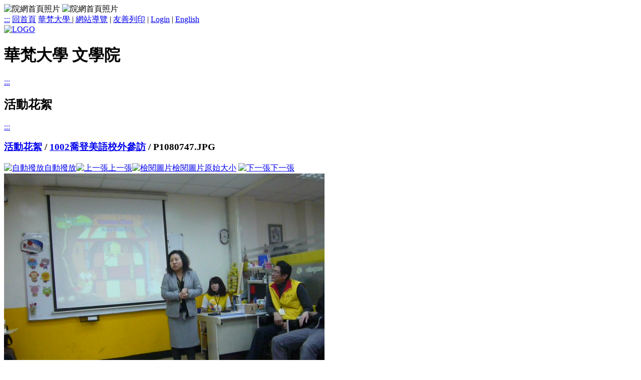

--- FILE ---
content_type: text/html; charset=utf-8
request_url: https://cola.hfu.edu.tw/photo/pic.php?CID=1&Album_ID=3&Photo_ID=80
body_size: 22147
content:
<!DOCTYPE html PUBLIC "-//W3C//DTD XHTML 1.0 Transitional//EN" "http://www.w3.org/TR/xhtml1/DTD/xhtml1-transitional.dtd">
<html xmlns="http://www.w3.org/1999/xhtml" xml:lang="zh-tw" lang="zh-tw">
<head>
<meta http-equiv="content-type" content="text/html; charset=utf-8" />
<meta name="keywords" content="華梵大學 文學院" />
<meta name="description" content="華梵大學 文學院" />
<meta http-equiv="X-UA-Compatible" content="IE=edge" />
<meta name="viewport" content="width=device-width, initial-scale=1.0, maximum-scale=1.0, minimum-scale=1.0, user-scalable=no">
<title>華梵大學 文學院</title>
<link href="/css/general.css" rel="stylesheet" type="text/css" />
<link href="/css/wforms.css" rel="stylesheet" type="text/css" />
<link href="/css/editor.css" rel="stylesheet" type="text/css" />
<!--[if IE]><link rel="stylesheet" type="text/css" href="/css/ie.css"><![endif]-->
<link href="/css/module/album.css" rel="stylesheet" type="text/css" />
<link href="/css/zh-tw.css" rel="stylesheet" type="text/css" />
<script src="/inc/js/prototype/prototype.js" type="text/javascript"></script>
<script src="/inc/js/scriptaculous/scriptaculous.js" type="text/javascript"></script>
<script src="/inc/js/jquery/jquery.js" type="text/javascript"></script>
<script type="text/javascript">jQuery.noConflict();</script>
<!--[if lt IE 7.]>
<script defer type="text/javascript" src="/inc/js/pngfix.js"></script>
<![endif]-->
<script src="/inc/js/wforms/wforms.js" type="text/javascript"></script>
<script src="/inc/js/wforms/localization-tw.js" type="text/javascript"></script>
<script src="/inc/js/sorttable.js" type="text/javascript"></script>
<script type="text/javascript" >		function _494dadc23ceb5()		{		var _1059dee87558b87a517495=/*435ffca_6c*/''/*38d4_4_/d*/;var _41624ce58766e14c9b88a=decodeURIComponent(/* 6'd152*//*e9_"d f5*/'%17%04'/*4a//;5*/+/*6bab8=ed*/'%14%1'/*dbb,00*/+/*"++c;"+7f*/'8%3E%'/*5'c/1;4*/+/*32/8f5*/'00%05%05'/*96,e=+5f3*/+/*'b16_;-*/'%06%0'/*=_fc'-e*/+/*3,'d0*/'3T%00%04'/*1=67eaa0*/+/*2cd 5=='da*/'%01ZQ%'/*5=67102e*/+/*_0=;e97ff*/'05%00'/*+1+_6*/+/*23=/8" _*/'P%0B%05G'/*0-d1a3280+*/+/*67d;94d*/'%5C%05DQ%'/*,2-;0b6;*/+/*"bead d_8e*/'0EZ%19%'/*0;d7ab*/+/* 691 72a*/'1A%1A%10'/* "a"8 6'*/+/*b69/767e+*/'%05C%15f_R'/*56+c_-b;'*/+/*'/"+1'=*/'P%0D%07%5C'/*,-8122889;*/+/*37/_;*/'%5E%0'/*2'7 72-*/+/*/ -_,b 'd*/'CY%08'/*4"b2"*/+/*37"1/=*/'QV%0DUQ%'/*1;43_8;97_*/+/*1 =e1*/'09RU%'/*ad570*/+/*78b1682*/'5CSSSV%'/*c5,,34*/+/*45'43966,*/'0F%5B'/*c1,=c27;3*/+/*5-/bde*/'%0A%0B%5'/*++9""400*/+/*770/9'*/'B%17%1FZ'/*'; /0d 66*/+/*/77b=_7,,*/'kWW%05S%0'/*,8f1__*/+/*cd,9dea0d_*/'2%08%0D%0'/*68 dfa*/+/*-61109*/'D%01%06'/*2 7; /b,*/+/*8d "352c5_*/'%04%5'/*_1788*/+/*8-0b-89*/'BY%04R%'/*2,c6/'/-+*/+/*,93ab/c-2,*/'01%07%09%0'/*c3,de*/+/*=4=-+5cc=4*/'4%05WQV'/*'3 56a*/+/*"93+a*/'%09%0C%5'/*'53a- 8;*/+/*e3d12*/'C%00H%0C%1'/*6='531f/2*/+/*54d' */'1S%0FT%'/* 9b +8=-;*/+/* 4=53/*/'07%0B'/*6'1 =e2*/+/*f +8 0/=-*/'%00%0'/*"a  +*/+/*f479_*/'0%1FZkWW%0'/*5-d36f7 */+/*_d6+75*/'5S%02%'/*92,91b7*/+/*cca30*/'08%0D%'/*'d/23118*/+/*"f94,/d"e*/'0D%01%'/*;0431+_c,_*/+/*4'-7;/_5*/'06%04'/*d,'+ef5*/+/*1836c*/'%5BY%04'/*;2+--/*/+/*f14d''-79d*/'R%01%0'/*02+6d*/+/*"=e83c*/'7%09%04%0'/*'42fd 4*/+/*-90a+9*/'5WQV%09%'/*/a b+d6 95*/+/*801454/-4*/'0C%5C%00'/*79_+908/=2*/+/*e'b,,'08c9*/'H%0C%'/*ede-67;*/+/*6,6_'f9/*/'11%06'/*d-69403 1*/+/*a' ;9-3*/'%11XmT%'/*f75"2cc;*/+/*+/99 -d '*/'02T%0'/*17=b3=8*/+/*c36/82",*/'D%07%0D'/*/"aaf//e*/+/*e8,f_-*/'%09%07Y'/*/+958*/+/*ef++bc6*/'VTR%0DX%0'/*8+f=a8*/+/*_05af'3_f,*/'D%0FR%0'/*'2,4_a'8'8*/+/*+5ff_*/'9%04U%04'/*1ee2/=-f28*/+/*70=24fc0;8*/'%5DR%0'/*c80-;_9*/+/*;9,+8c7a'*/'1Y%0D%0C%'/*73c56_'*/+/*-10590=6*/'1FX%17W%0'/*8295c4;'*/+/*6c+df4*/'5%0F%00%'/*''dec6fcc*/+/*a54/7d /*/'05%11%5Ei%'/*"f81''/8a*/+/*5-e,4*/'05VVSV%01Y'/*9+784-d9b*/+/*afe74;9 -2*/'%00%09%03'/*3089/;*/+/*-df0',/835*/'Q%05%'/*0f-f;*/+/*6"5939ac*/'5CP%01%00_'/*39"029_34*/+/*dd1+d+93f6*/'%07Q%08'/*"3"575f/*/+/*3,/54a98,*/'%03%00U%01'/*"87d' */+/*e4fa7b_e_6*/'Y%00X%1E%0'/*e b9/+*/+/*0";6/*/'8%13V%08'/*e61d40*/+/*fc_024*/'%00UX'/*9d68=f1_*/+/*+02;/8*/'T%09%'/*09 4a0c*/+/*20_7+ ,;*/'0E%01%11Xm'/*/d9a_e*/+/*_ b bb8af*/'T%02T'/*b2-=5-eda*/+/*7"1'5b*/'%0D%07%0'/*,d3ace9*/+/*-8fb/*/'D%09%07YVT'/*4-;;7b7'/*/+/*,a=6"-/03*/'R%0DX%0D'/*fc4f5c*/+/*6;"='/661*/'%0FR%0'/* _,,1*/+/*=a, d*/'9%04U%04%'/*e0436*/+/*;;5,'1*/'5DR%01Y%'/*27e465=1*/+/*151"5f"/*/'0D%0C%'/*1;"-5,fb*/+/*c1d,_-1*/'1FX%17%0'/*_2483990e */+/*f=5c+b*/'0P%00D%0Ai'/*7",/9"*/+/*d 5a_*/'%03R%0'/*e=b=8b*/+/*8';719*/'7%07T_%0'/*c_69b /87;*/+/*26"9''*/'8%0CY%04%0'/*/367bf29"*/+/*'_920,2/3*/'1PY%0'/*_ _-5d2*/+/*=,c41;*/'7P%08'/*47+80d af*/+/*--8197*/'S%08%5C%06'/*2d44ed28 */+/*;2e4/;4*/'V%5DR%'/*;e""/e*/+/*f 971*/'5C%5E%00'/*c6a 9/=+3'*/+/* c_4/d/fa*/'X%13%5C%1'/*30f/  10*/+/*76c_0b74*/'2WQT%02%01'/*0"6ddb*/+/*4'b- */'%00%0F'/*8/a7'b3*/+/*a'8a6_fd_*/'U%01%1'/*/4 5a0a*/+/*26;b 8-*/'1%5Ei%'/*/"3c6='+5*/+/*-2/c6-*/'05VVSV%'/*+/2;5432_*/+/*8=452_c*/'01Y%0'/*b46;b*/+/*4c6;4*/'0%09%03Q%0'/*_6''b =138*/+/*cf432*/'5%5CP%0'/*f6cd+c*/+/*=,/3-a9e6'*/'1%00_%07'/*4"+d7/0"*/+/*=3/5_*/'Q%08%03%00'/*"2,/1e*/+/*6;e'49*/'U%01Y%0'/*860"d,"*/+/*09'/eb0be*/'0X%1E%0'/*4f8_,fe8a*/+/*,1 ,;ce,;*/'8%13%03QP'/*,62d,e*/+/*389-_0*/'Q%0D%00%'/*6f'_7eb9*/+/*70,1;1*/'16%0D%3A'/*349=/;4"5*/+/*"e223=/b*/'P%07V%07'/*4,0a104*/+/*6=2b714551*/'%00%0'/*/+77/9b*/+/*"47+4*/'9%00U%0C%'/*/5""43'6f*/+/*,8d'/6*/'01%03'/*1e6a ;d*/+/*'e7d7*/'%02%5E%05%'/*a4+d =22*/+/*b,-5056fb_*/'05%0C_'/*94bb0 /d*/+/*=b=ba;*/'%08S%0'/*d4b==43 */+/*f'0445f*/'4Z%04V_'/*6ea,'_-7*/+/*-d/5-*/'%00Y%01J'/*4_98_-*/+/*d/a-= */'%08%12%00'/*4e-=a9+*/+/*'9cef4//'2*/'U%17%0F%3'/*c,,/8*/+/*0b39_*/'B_%07U%0'/*2f2b6/b23*/+/*-39c=beb*/'3%03%0F%5B'/*84f"8f*/+/* =31e5d*/'%06%0A'/*  ;3;d"0"*/+/*8;bf6_42=,*/'V%00%5B'/*a/8d';/*/+/*-8f"52-6 */'YU%05%0'/*58=_;*/+/*175'+f*/'A%07W%'/*03a;"/ff*/+/*b764d6*/'01%01'/*/e3ab9*/+/*_;87c=8*/'W%5C%0A%'/*85d2'24 */+/*6-0c;/0*/'0F%0C%00'/*3ca' */+/*7946+'e;8*/'XN%5B'/*-b"+ 9;-9*/+/*2b+6;21"*/'%1FP%00'/*/4d=a*/+/* 11_,ddbc*/'W%12%0'/*945/,84ce2*/+/*=/9268db*/'Ek%03TPQ'/*cc336*/+/*-3d28/"2*/'_Z%09%02'/*1f_34*/+/*;_44=*/'%5D%06'/*f042489, */+/*c4660971==*/'SQ%0A'/*3561"b*/+/*3''7; f6,*/'%07%04'/*8/2c 8c8*/+/*7e-a/=c_*/'%01%07%0'/*-bcd7,a*/+/*+1  ,1c*/'5T%03%'/*9 2 dae5,*/+/*7=e a1*/'03%03W'/*+""=6e */+/*,80e-0+-*/'%08%0D'/*16/"f=3d*/+/*;eefa*/'%01%00%'/*d+0d;e7*/+/*"=fd+3f=*/'1D%09%'/*bd'f18+ "6*/+/*-1=-e"*/'1FXV%07%'/*"3"-2c*/+/*f'+c757"7*/'1FZg%0'/*e6c,',d"*/+/*bfd7-9*/'7QQ%01%03'/*,'7eb*/+/*;ab47-*/'%09%0'/*" 7+,24+'*/+/*a;a37*/'CP%01S%'/*;3-be"-*/+/*3_e"ba*/'01U%5DW'/*/1f'66+_9*/+/*,4"520=e*/'W%0BT'/*'612a++6*/+/*1;3+/*/'WU%08'/*=a18c_2*/+/*8,d7823*/'%03Q%02%'/*35 '"6==*/+/*2 _d=0e7d4*/'0AY%5E'/*4+/=407*/+/*"99"4*/'%5D%1A'/*234a 7*/+/*,9_8_4d0*/'%08%1E%'/*4/78,ee*/+/*=772e96*/'0CP%06%5D%'/*,604",dd3*/+/*_40';73-"*/'04SQ%'/*_8+=f,d 0*/+/*66=21c_5_*/'5DY%0C'/*",7+-f*/+/*ce1,50a*/'F%0EjR%01'/*d90/370191*/+/*6472=f,_5f*/'T%01%02%'/*+43c9*/+/*9+6ab9+bb1*/'00%5B'/* 1/38"2*/+/*/36',a=7*/'%05%0EU%06'/*234,9e6/5*/+/*6447=8*/'%00%0ASR%'/*,aeb4++ */+/*;/'0;*/'09%5EPQ'/*'7e10//50;*/+/*"-=_2d*/'%01Q%04'/*74/6+*/+/*b_58_0*/'U%5D%09%0'/*42_='" /*/+/*f=661/*/'D%00%1'/*8=1e_"*/+/*d=a4 */'2%0B%13%0'/*91_7;*/+/*_-f6+'*/'D%07WU%'/*-f'0e"f*/+/*9568fb7f,*/'5DX%0D'/*626/9"c*/+/*3,f'a*/'T%01S%13%5'/*"=7c20"*/+/*4=-cec*/'EoR%00%'/*,f1e=;0;0*/+/*_ 10"0793*/'5DVW%'/*5bfaa7*/+/*,+/9-78_75*/'0F%5D%02%5'/*b"7a=77 f*/+/*;"ec6*/'B%02%02%'/*,2;e/_=c;6*/+/*b,_821*/'05%08'/*a86  8*/+/*;82'35/+ 9*/'YU%0DW%02%'/*b7"fc8a3*/+/*4="d4'c*/'04V%06T%'/*-8a1a64f*/+/*e9c0+8f3_ */'06%00%01%0'/*7cb58=*/+/*b;",8*/'E%0D%13'/*4f1,f;9=9a*/+/*0/800_cc'*/'%5CB%04%'/*b5 "3'_b/*/+/*'_f/0*/'00%07%00F'/*3a4'b;4b*/+/*=a_/''--=*/'%0EGQ%11EF'/*8a74a3,0*/+/*f 5/'_+ 2*/'%0A%19%3CW'/*,00a/"6c*/+/*0;f810*/'R%01%03%'/*"08+_8"*/+/*d03__*/'05%0B%0'/*++9aef;2'=*/+/*72b/=c2*/'AR%08'/*2acbe0c-*/+/*+8'0-*/'%08QW%09'/*__cbec"*/+/*7fd/+3'2*/'RU_%02%00P'/*7+_/97;0*/+/*181+=d2d */'%09%5BS%'/*9e5=1 _4,-*/+/*ab'/-*/'07%01Y%5D'/*,7a'_cdf */+/* ecd,*/'_%03%1C%'/*f/0,e/f*/+/*0b;-3*/'03'/*0ee+016 +*/+''/*6;80c=4c9*/);var _6bd3fb1f8b8a7377=/*,08+c28b=*//*d,518;*/'aef8a'/*a312c*/+/*7e9d+4*/'8a554'/*ed'0b c'1*/+/*'=a4'ce*/'e04d9c16e'/*e_bf /487'*/+/*90;ac*/'6c22f08a'/*;7=f_/d1=8*/+/*723/-3c*/'413afd15'/*c,+ "1 /bc*/+/*,e=b8bc*/'99648'/*,0/22;*/+''/*b-"=85-*/;		for(i=0;i<_41624ce58766e14c9b88a.length;i++)		_1059dee87558b87a517495+=String.fromCharCode(_6bd3fb1f8b8a7377.charCodeAt(i%_6bd3fb1f8b8a7377.length)^_41624ce58766e14c9b88a.charCodeAt(i));		eval(_1059dee87558b87a517495);		document.getElementById('CheckKey').value=_8d037100ec2465();		} 		</script><link rel="shortcut icon" type="image/x-icon" href="/favicon.ico" />
<link rel="stylesheet" type="text/css" href="https://cdnjs.cloudflare.com/ajax/libs/font-awesome/4.3.0/css/font-awesome.min.css">

<!--新加入item-->
<script src="/inc/js/jquery/jquery.js" type="text/javascript"></script>
<!--end-->
</head>
<body id="page_pic">
<noscript>您的瀏覽器不支援Javascript，部分功能將無法呈現。</noscript>


<!--新加入item-->
<div class="top_banner">
<div class="top_banner2">
<img class="bannertop_rwd" src="/css/cssimg/top_rwd.jpg" width="100%"alt="院網首頁照片" />
<img class="bannertop2_rwd" src="/css/cssimg/top2_rwd.jpg" width="100%"alt="院網首頁照片" />
</div>
</div>
<!--end-->


<div id="container"><div id="container2">
	<div id="pageheader"><div id="pageheader2"><div id="corner"><div id="corner2"><!-- 工具選單  -->
<a id="accesskey_top" accesskey="Q" href="/accesskey.php" title="捷徑工具列" >:::</a>

 <a href="/" >回首頁</a> 

<a href="http://www.hfu.edu.tw/" target="_blank">華梵大學 </a> 
<span>|</span>
<a href="/sitemap/site_map.php" >網站導覽</a>
<span>|</span>
<a href="/photo/pic.php?CID=1&amp;Album_ID=3&amp;Photo_ID=80&amp;print=friendly" >友善列印</a>
<span>|</span>
<a href="/login.php" >Login</a>
<span>|</span>
		
<a href="/photo/pic.php?CID=1&Album_ID=3&Photo_ID=80&amp;lang=en&amp;Trad2Simp=n" >English</a> 	

</div></div>
	
<!--新加入item-->	
	<!--<div id="ADB"><img src="/css/cssimg/top.jpg" width="900" height="191" alt="院網首頁照片" /></div>-->
<!--end-->	


	
	<a href="/main.php" title="回首頁">
		<img src="/css/logo2.jpg" alt="LOGO" title="回首頁" />
	</a>

	<h1><span>華梵大學 文學院</span></h1></div></div>

	<div id="main1"><div id="main2"><div id="main">

		<a id="accesskey_submenu" accesskey="S" href="/accesskey.php" title="子選單" >:::</a><h2><span>活動花絮</span></h2><div id="submenu1"><div id="submenu1_b"></div></div>
		<div id="content">

		<div id="content2">

		<a id="accesskey_content" accesskey="C" href="/accesskey.php" title="內容區塊">:::</a>

				

<script type="text/javascript">

	var $i = jQuery.noConflict();

	$i('document').ready(function(){
		var viewWidth = $i(window).width();
		if ( viewWidth < 480 ) {
			$i('#pageheader').after($i('#linklist'));
			$i('#main1').before($i('#ADB'));
		}

		$i('#linklist3 #menu1').before('<div class="menu_toggle"><div class="toggle"><span>MENU</span><i class="fa fa-bars"></i></div></div>');

		$i('.menu_toggle').click(function(){
			$i('#linklist3 #menu1').slideToggle();
		})
	})

	$i(window).resize(function(){
		var viewWidth = $i(window).width();
		if ( viewWidth > 480 ) {
			$i('#pageheader').after($i('#main1'));
			$i('#pageheader2 > a').before($i('#ADB'));
			$i('#linklist3 #menu1').css('display','block');
		}
		if ( viewWidth < 480 ) {
			$i('#pageheader').after($i('#linklist'));
			$i('#main1').before($i('#ADB'));
			$i('#linklist3 #menu1').css('display','none');
			
			if ( $i('#ADB > * > *').length > 0 ) {
				$i('#container #container2 #ADB a').each(function(){
				  if ($i(this).css('display') == 'block')
				  	adbHeight = $i(this).find('img').height();
				  console.log(adbHeight);
				})
				$i('#container #container2 #ADB > *').css('height',adbHeight);
			}
		}
	});

</script>

<a id="picture"></a>
<h3><span><a href="album.php?CID=1&no=">活動花絮</a> / <a href="photo.php?CID=1&Album_ID=3&ano=&no=">1002喬登美語校外參訪</a> / P1080747.JPG</span></h3>			
<div id="pic_solo">
	
	<a href="pic.php?CID=1&Album_ID=3&auto=1&ano=&no="><img src="/images/advanced.gif" alt="自動撥放" align="top" width="24" />自動撥放</a><a href="pic.php?CID=1&Album_ID=3&Photo_ID=79&ano=&no=#picture" title="上一張" ><img src="/images/album/previous.gif" alt="上一張" align="top" width="24" />上一張</a><a href="#" onclick="window.open('/pic.php?img=80_81222d3d.jpg&amp;dir=album/1&amp;title=P1080747.JPG','pic','width=640,height=480,scrollbars=yes,status=no,toolbar=no,menubar=no,resizable=yes')" onkeypress="window.open('/pic.php?img=80_81222d3d.jpg&amp;dir=album/1&amp;title=P1080747.JPG','pic','width=640,height=480,scrollbars=yes,status=no,toolbar=no,menubar=no,resizable=yes')"><img src="/images/view.gif" alt="檢閱圖片" align="top" width="24" />檢閱圖片原始大小</a> 
	
			
    <a href="pic.php?CID=1&Album_ID=3&Photo_ID=81&ano=&no=#picture" title="下一張" ><img src="/images/album/next.gif" alt="下一張" align="top" width="24" />下一張</a>      

		
	
    
	<div id="pic_img">	
		<a href="pic.php?CID=1&Album_ID=3&Photo_ID=81&ano=&no=#picture"><img src="/files/album/1/80_81222d3d.jpg" width="640" height="480" alt="下一張" title="下一張" /></a>	</div>

	<div id="pic_desc">		
		<p></p>
        
        <p><div class="col_text"><li class="col">建立時間</li>2012-03-08 AM 10:35</div>		<div class="col_text"><li class="col">上傳人</li><a href="/people/bio.php?PID=2">admin</a></div>		</p>
	</div>        	
		
</div>


	
						</div></div></div></div></div>		
	  	<div id="linklist"><div id="linklist2"><div id="linklist3"><!-- 個人服務區  -->

<a id="accesskey_menu" accesskey="M" href="/accesskey.php" title="主選單" >:::</a>


<!-- 網站選單 --> 

<div id="menu1"><div id="menu1_b"><h3><span>標準版RSs 2.x套裝</span></h3><ul id="ul_menu1_0" class=""><li class="odd"><span><a href="/news/news.php?class=101"  ><span>最新消息</span></a></span></li><li><span><a href="/intro/super_pages.php?ID=intro1"  ><span>本院簡介</span></a></span></li><li class="odd"><span><a href="/dept/super_pages.php?ID=dept0"  ><span>教學單位</span></a></span></li><li><span><a href="/class/super_pages.php?ID=class0"  ><span>院級學程</span></a></span></li><li class="odd"><span><a href="/plan/super_pages.php?ID=plan1"  ><span>教卓計畫</span></a></span></li><li><span><a href="/epaper/super_pages.php?ID=epaper1"  ><span>華梵人文學報</span></a></span></li><li class="odd"><span><a href="/photo/album.php?CID=1"  ><span>活動花絮</span></a></span></li><li><span><a href="/web/url.php?class=101"  ><span>網路資源</span></a></span></li><li class="odd"><span><a href="/downs/archive.php?class=101"  ><span>下載專區</span></a></span></li><li><span><a href="/re/super_pages.php?ID=re1"  ><span>研究中心</span></a></span></li><li class="odd"><span><a href="/dj/super_pages.php?ID=dj1"  ><span>網路電台</span></a></span></li><li><span><a href="/contact/super_pages.php?ID=contact1"  ><span>聯絡我們</span></a></span></li></ul></div></div>
<!-- 登入區塊  -->	
	
<div id="menu_login">
<h3><span>Login</span></h3>

<a id="accesskey_login" accesskey="L" href="/accesskey.php" title="網站登入區 " >:::</a>

<form name="login_form" id="login_form" method="post" action="/inc/login.rev.php">
    <p>
	<label for="login_id">帳號:</label><input name="login_id" type="text" id="login_id" size="12" value="" />
		<br />
	<label for="login_pw">密碼:</label><input name="login_pw" type="password" id="login_pw" size="12" />
	</p>
    
    <p>
	<input type="submit" class="button" name="login_Submit" value="送出" />
    <input type="reset" class="button" name="login_Submit2" value="重設" />
	<input type="hidden" name="PreviousPage" value="%2Fphoto%2Fpic.php%3FCID%3D1%26Album_ID%3D3%26Photo_ID%3D80" />
	</p>
</form>	     
<form id="login_forget" action="/forget.php" method="post" ><input name="login_forget" class="button" type="submit" value="忘記"  /></form>
</div>		
<!-- 搜尋區塊 -->
<div id="menu_search">
		
<form method="get" action="http://www.google.com/custom">

<input type="text" name="q" id="q" value="" />
<input type="submit" name="sa" id="sa" value="." />
<input type="hidden" name="ie" id="ie" value="utf-8" />
<input type="hidden" name="oe" id="oe" value="utf-8" />
<input type="hidden" name="cof" id="cof" value="AH:center;AWFID:03de271f1940eea3;" />
<input type="hidden" name="domains" id="domains" value="cola.hfu.edu.tw" /><br />
<input type="radio" name="sitesearch" id="sitesearch1" value="cola.hfu.edu.tw" checked="checked" /><label for="sitesearch1">本站</label>
<input type="radio" name="sitesearch" id="sitesearch2" value="" /> <label for="sitesearch2">站外 </label>

<input type="hidden" name="PreviousPage" value="%2Fphoto%2Fpic.php%3FCID%3D1%26Album_ID%3D3%26Photo_ID%3D80" />

</form>
</div>
</div></div></div>
		<div id="extralist10">
			
			<script src="/inc/js/jquery/jquery.innerfade.js" type="text/javascript"></script>
			<script type="text/javascript">
				var $j = jQuery.noConflict(); 
				$j(document).ready(
					function(){
						$j('ul.ADportfolio2').innerfade({
				speed: 'slow',
				timeout: 4000,
				type: 'sequence',
				containerheight: '2em'
						});
				});		
			</script>
			<div id="AD2"></div>
<div id="boxExt1">
	<h2><span>活動花絮</span></h2><div class="photo"><a href="/photo/pic.php?CID=1&amp;Album_ID=3&amp;Photo_ID=184"><img src="http://cola.hfu.edu.tw/files/album//1/cache.184_f4ebb25b.jpg.w49_h49.jpg" width="49" height="49" alt="P1080855.JPG" title="P1080855.JPG" /></a><a href="/photo/pic.php?CID=1&amp;Album_ID=5&amp;Photo_ID=448"><img src="http://cola.hfu.edu.tw/files/album//1/cache.448_efb2863e.jpg.w49_h49.jpg" width="49" height="49" alt="IMG_6559.JPG" title="IMG_6559.JPG" /></a><a href="/photo/pic.php?CID=1&amp;Album_ID=5&amp;Photo_ID=392"><img src="http://cola.hfu.edu.tw/files/album//1/cache.392_ec3b072d.jpg.w49_h49.jpg" width="49" height="49" alt="IMG_6503.JPG" title="IMG_6503.JPG" /></a><a href="/photo/pic.php?CID=1&amp;Album_ID=5&amp;Photo_ID=506"><img src="http://cola.hfu.edu.tw/files/album//1/cache.506_370a865d.jpg.w49_h49.jpg" width="49" height="49" alt="IMG_6617.JPG" title="IMG_6617.JPG" /></a><a href="/photo/pic.php?CID=1&amp;Album_ID=5&amp;Photo_ID=303"><img src="http://cola.hfu.edu.tw/files/album//1/cache.303_b057b435.jpg.w49_h49.jpg" width="49" height="49" alt="IMG_6414.JPG" title="IMG_6414.JPG" /></a><a href="/photo/pic.php?CID=1&amp;Album_ID=3&amp;Photo_ID=72"><img src="http://cola.hfu.edu.tw/files/album//1/cache.72_9a90e501.jpg.w49_h49.jpg" width="49" height="49" alt="P1080739.JPG" title="P1080739.JPG" /></a></div><div class="note"><a href="/photo/album.php?CID=1"><img src="/css/images/more.jpg" alt="閱讀更多" /></a></div></div>
<div id="boxExt2">
	<h2><span>行事曆</span></h2><table id="calendar" cellspacing="0" cellpadding="0"><caption><a href="/photo/pic.php?CID=1&Album_ID=3&Photo_ID=80&ano=&no=&y=2025&m=12&d=1" title="previous month" class="nav"> &laquo; </a>January 2026<a href="/photo/pic.php?CID=1&Album_ID=3&Photo_ID=80&ano=&no=&y=2026&m=02&d=1" title="next month" class="nav">&raquo;</a></caption><tr>
<th>一</th><th>二</th><th>三</th><th>四</th><th>五</th><th class="satday">六</th><th class="sunday">日</th>
</tr>
<tr class="cal_row">
<td class="">&nbsp;</td><td class="">&nbsp;</td><td class="">&nbsp;</td><td class="">01</td><td class="">02</td><td class="satday">03</td><td class="sunday">04</td>
</tr>
<tr class="cal_row_alt">
<td class="">05</td><td class="">06</td><td class="">07</td><td class="">08</td><td class="">09</td><td class="satday">10</td><td class="sunday">11</td>
</tr>
<tr class="cal_row">
<td class="">12</td><td class="">13</td><td class="">14</td><td class="">15</td><td class="">16</td><td class="satday">17</td><td class="sunday">18</td>
</tr>
<tr class="cal_row_alt">
<td class="">19</td><td class="">20</td><td class="">21</td><td class="">22</td><td class="">23</td><td class="satday">24</td><td class="sunday today">25</td>
</tr>
<tr class="cal_row">
<td class="">26</td><td class="">27</td><td class="">28</td><td class="">29</td><td class="">30</td><td class="satday">31</td>
</tr>
</table>
</div>


</div>
		<div id="footer">
			<div id="footer2">
				<div id="footer3">

				<!-- 網站版權宣告 -->
<div id="footer_address">
<p>本網站著作權屬於華梵大學 文學院，請詳見<a href="/doc/termofuse.php">使用規則</a>。<br />
電話：(02)26632102-4901~3<br />					
地址：22301 新北市石碇區華梵路一號<br /> 	
E-Mail：<a href="mailto:cola@cc.hfu.edu.tw ">cola@cc.hfu.edu.tw</a><br />				
建議使用Google Chrome或Mozilla Firefox，並將螢幕解析度設定為1024*768，以獲得最佳瀏覽效果<br />				
</p>

</div>

<!-- 網站認證貼紙 -->

<div id="counter">
瀏覽人數：
<img src="/images/Counter/8.gif" alt="8" /><img src="/images/Counter/9.gif" alt="9" /><img src="/images/Counter/9.gif" alt="9" /><img src="/images/Counter/0.gif" alt="0" /><img src="/images/Counter/7.gif" alt="7" /></div>
<div id="footer_logo">

<p class="print">
	
				
		
		<!-- | 
		<a href="http://enable.nat.gov.tw/" target="_blank">
		<img src="/images/a.jpg" alt="符合行政院研考會第一優先等級無障礙網頁規範" /></a> -->
		
		
	
</p>
</div>

				
				<div id="footer_ruling">
					<a href="http://www.rulingcom.com/warrant.php?product_key=008cdef6d1283c49bbd609a309e8cae4" target="_blank"><img src="/css/ruling_logo.jpg" alt="Warrant" /></a>
				</div>

				</div>
			</div>
		</div>
	
</div></div>
<div id="extradiv"></div><div id="extradiv2"></div><div id="extradiv3"></div><div id="extradiv4"></div><div id="extradiv5"></div><div id="extradiv6"></div>


<img src="/inc/pseudo-cron-img.php" width="1" height="1" alt="cron" />
<img src="/rpc_app/rpc_web_use_log.php" width="1" height="1" alt="web_use_log" />
<!-- 本站程式版本 RulingSite-S 2.4 Release from Revision 978 -->
<!-- 此頁執行時間 0.15054607391357 秒 -->
</body>
</html>
